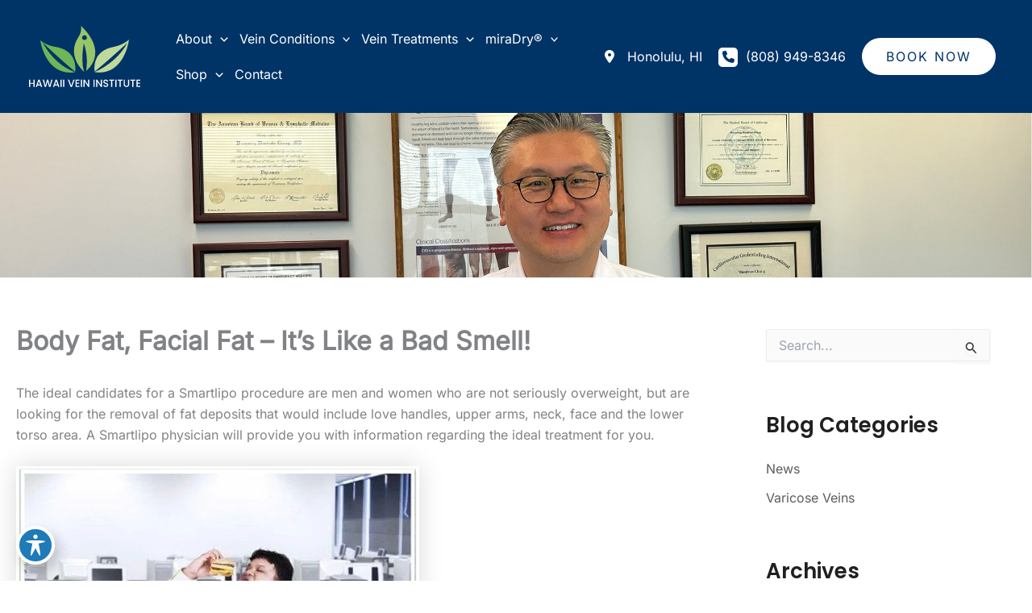

--- FILE ---
content_type: image/svg+xml
request_url: https://www.hawaiivein.com/wp-content/uploads/2025/11/Hawaii-Vein-Institute_logo.svg
body_size: 2863
content:
<svg width="178" height="96" viewBox="0 0 178 96" fill="none" xmlns="http://www.w3.org/2000/svg">
<g clip-path="url(#clip0_7240_2003)">
<path d="M88.0452 71.5749C86.9986 70.5548 86.4736 70.043 86.4702 70.0397C81.5562 65.2366 77.8272 59.8723 75.2832 53.9471C70.7437 43.3658 71.1459 31.2644 76.994 21.2701C78.2513 19.1211 79.3857 17.1602 80.3974 15.3875C83.0877 10.6814 84.0393 5.68427 83.2522 0.396162C83.2502 0.37854 83.2538 0.360749 83.2626 0.345127C83.2713 0.329506 83.2847 0.316787 83.3011 0.308643C83.3175 0.300499 83.3361 0.297311 83.3544 0.2995C83.3727 0.301688 83.3899 0.309149 83.4037 0.320903C90.0416 6.23114 95.5083 13.0119 99.8041 20.6631C103.074 26.488 105.31 33.1057 105.707 39.628C106.441 51.6793 100.643 62.0749 91.5478 70.0698C91.5376 70.0794 91.5246 70.0855 91.5105 70.0873C91.4965 70.0891 91.4821 70.0865 91.4695 70.0799C91.4568 70.0733 91.4465 70.0629 91.4399 70.0503C91.4333 70.0377 91.4309 70.0234 91.4328 70.0096C93.0601 58.8212 92.9086 47.2541 90.3698 36.2515C89.6994 33.3398 88.8174 30.5202 87.7239 27.7925C87.7166 27.7731 87.7028 27.7568 87.6847 27.746C87.6666 27.7353 87.6452 27.7307 87.6238 27.733C87.6023 27.7352 87.5821 27.7443 87.5662 27.7587C87.5503 27.7731 87.5396 27.792 87.5358 27.8126C85.6343 39.0234 84.7123 50.4977 85.9843 61.7111C86.3552 64.979 87.0535 68.2611 88.0791 71.5574C88.0812 71.5613 88.0817 71.5657 88.0804 71.5697C88.0791 71.5737 88.0761 71.5771 88.072 71.5792C88.0679 71.5813 88.0629 71.5821 88.058 71.5813C88.0531 71.5805 88.0485 71.5782 88.0452 71.5749ZM92.603 18.4379C92.603 17.4546 92.1963 16.5115 91.4723 15.8162C90.7483 15.1209 89.7664 14.7303 88.7425 14.7303C87.7187 14.7303 86.7368 15.1209 86.0128 15.8162C85.2888 16.5115 84.8821 17.4546 84.8821 18.4379C84.8821 19.4213 85.2888 20.3644 86.0128 21.0597C86.7368 21.755 87.7187 22.1456 88.7425 22.1456C89.7664 22.1456 90.7483 21.755 91.4723 21.0597C92.1963 20.3644 92.603 19.4213 92.603 18.4379Z" fill="#98C569"/>
<path d="M158.705 21.7821C158.719 21.7714 158.736 21.7649 158.754 21.7635C158.771 21.7621 158.789 21.7659 158.804 21.7742C158.82 21.7826 158.832 21.7952 158.84 21.8105C158.848 21.8257 158.851 21.8429 158.849 21.8598C157.71 29.3421 155.593 36.5518 152.497 43.4889C149.738 49.6701 146.032 55.5351 141.163 60.4821C133.972 67.7905 125.168 71.8117 114.752 72.5459C113.104 72.6613 110.929 72.6638 108.227 72.5534C107.031 72.5058 106.077 72.2022 105.051 71.9188C105.039 71.9158 105.029 71.9097 105.022 71.9011C105.014 71.8926 105.01 71.882 105.008 71.8708C105.007 71.8596 105.01 71.8484 105.015 71.8386C105.021 71.8288 105.03 71.8209 105.04 71.8159C126.393 62.3786 145.144 46.8228 156.287 26.744C156.293 26.7331 156.294 26.7205 156.292 26.7086C156.289 26.6967 156.281 26.6861 156.271 26.6787C156.26 26.6712 156.247 26.6675 156.234 26.6679C156.221 26.6684 156.208 26.6732 156.198 26.6813C139.463 41.9536 122.433 56.8522 104.92 71.2113C104.912 71.2181 104.901 71.2226 104.89 71.2243C104.879 71.226 104.868 71.2249 104.858 71.2211C104.847 71.2172 104.838 71.2108 104.831 71.2025C104.824 71.1942 104.82 71.1843 104.818 71.1737C104.151 66.9375 104.225 62.708 105.038 58.4853C106.527 50.7588 110.408 44.5985 116.682 40.0045C120.67 37.0819 125.829 34.8794 130.763 33.728C133.009 33.2028 135.238 32.6802 137.449 32.1601C145.402 30.2887 152.487 26.8293 158.705 21.7821Z" fill="#BFD99A"/>
<path d="M22.5096 26.029C28.5353 36.5927 36.123 46.4439 45.2439 54.7549C52.5991 61.4604 61.2211 67.2452 70.6032 70.845C71.7368 71.2815 72.772 71.6218 73.7088 71.866C73.7183 71.8685 73.7267 71.8738 73.7328 71.8812C73.739 71.8885 73.7426 71.8975 73.7432 71.9069C73.7437 71.9163 73.7412 71.9256 73.736 71.9336C73.7308 71.9415 73.7231 71.9477 73.714 71.9513C73.0297 72.1921 72.1312 72.4806 71.2536 72.5659C61.4719 73.5292 51.839 71.565 43.7133 66.1991C36.5514 61.4729 31.189 54.6295 27.2659 47.2291C23.9157 40.9092 21.3882 33.9119 19.6834 26.2372C19.4031 24.9796 19.1994 23.8633 19.0723 22.8883C19.0709 22.8749 19.0736 22.8612 19.0801 22.8492C19.0865 22.8372 19.0965 22.8273 19.1086 22.8208C19.1207 22.8143 19.1344 22.8115 19.1479 22.8128C19.1615 22.8141 19.1742 22.8194 19.1846 22.8281C24.6505 27.096 30.8373 30.0411 37.745 31.6633C39.9565 32.1834 42.3978 32.6835 45.0689 33.1635C49.6607 33.988 53.9591 35.4613 57.964 37.5836C66.2491 41.9736 71.5226 49.1658 73.492 58.0612C74.4602 62.4379 74.6369 66.8781 74.0223 71.3819C74.0216 71.388 74.0192 71.3938 74.0153 71.3986C74.0113 71.4034 74.0061 71.4071 74.0001 71.4092C73.9941 71.4113 73.9876 71.4117 73.9813 71.4104C73.9751 71.4092 73.9694 71.4062 73.9648 71.4019C56.3342 56.7584 39.2025 41.6191 22.5696 25.9839C22.5628 25.9786 22.5542 25.9757 22.5454 25.9756C22.5365 25.9756 22.5279 25.9784 22.521 25.9836C22.514 25.9888 22.5091 25.9962 22.507 26.0044C22.505 26.0127 22.5059 26.0213 22.5096 26.029Z" fill="#6EB657"/>
</g>
<path d="M10.2128 83.88V95H8.38881V90.136H3.15681V95H1.33281V83.88H3.15681V88.648H8.38881V83.88H10.2128ZM19.3181 92.728H14.6621L13.8621 95H11.9581L15.9421 83.864H18.0541L22.0381 95H20.1181L19.3181 92.728ZM18.8061 91.24L16.9981 86.072L15.1741 91.24H18.8061ZM38.2503 83.88L34.9543 95H32.8903L30.5543 86.584L28.0743 95L26.0263 95.016L22.8743 83.88H24.8103L27.1143 92.936L29.6103 83.88H31.6583L33.9783 92.888L36.2983 83.88H38.2503ZM46.4587 92.728H41.8027L41.0027 95H39.0987L43.0827 83.864H45.1947L49.1787 95H47.2587L46.4587 92.728ZM45.9467 91.24L44.1387 86.072L42.3147 91.24H45.9467ZM52.7349 83.88V95H50.9109V83.88H52.7349ZM56.9537 83.88V95H55.1297V83.88H56.9537ZM73.0887 83.88L68.9127 95H66.8007L62.6087 83.88H64.5607L67.8567 93.128L71.1687 83.88H73.0887ZM76.4381 85.352V88.616H80.2781V90.104H76.4381V93.512H80.7581V95H74.6141V83.864H80.7581V85.352H76.4381ZM84.8287 83.88V95H83.0047V83.88H84.8287ZM96.3594 95H94.5354L89.0474 86.696V95H87.2234V83.864H89.0474L94.5354 92.152V83.864H96.3594V95ZM104.735 83.88V95H102.911V83.88H104.735ZM116.266 95H114.442L108.954 86.696V95H107.13V83.864H108.954L114.442 92.152V83.864H116.266V95ZM122.325 95.112C121.578 95.112 120.906 94.984 120.309 94.728C119.712 94.4613 119.242 94.088 118.901 93.608C118.56 93.128 118.389 92.568 118.389 91.928H120.341C120.384 92.408 120.57 92.8027 120.901 93.112C121.242 93.4213 121.717 93.576 122.325 93.576C122.954 93.576 123.445 93.4267 123.797 93.128C124.149 92.8187 124.325 92.424 124.325 91.944C124.325 91.5707 124.213 91.2667 123.989 91.032C123.776 90.7973 123.504 90.616 123.173 90.488C122.853 90.36 122.405 90.2213 121.829 90.072C121.104 89.88 120.512 89.688 120.053 89.496C119.605 89.2933 119.221 88.984 118.901 88.568C118.581 88.152 118.421 87.5973 118.421 86.904C118.421 86.264 118.581 85.704 118.901 85.224C119.221 84.744 119.669 84.376 120.245 84.12C120.821 83.864 121.488 83.736 122.245 83.736C123.322 83.736 124.202 84.008 124.885 84.552C125.578 85.0853 125.962 85.8213 126.037 86.76H124.021C123.989 86.3547 123.797 86.008 123.445 85.72C123.093 85.432 122.629 85.288 122.053 85.288C121.53 85.288 121.104 85.4213 120.773 85.688C120.442 85.9547 120.277 86.3387 120.277 86.84C120.277 87.1813 120.378 87.464 120.581 87.688C120.794 87.9013 121.061 88.072 121.381 88.2C121.701 88.328 122.138 88.4667 122.693 88.616C123.429 88.8187 124.026 89.0213 124.485 89.224C124.954 89.4267 125.349 89.7413 125.669 90.168C126 90.584 126.165 91.144 126.165 91.848C126.165 92.4133 126.01 92.9467 125.701 93.448C125.402 93.9493 124.96 94.3547 124.373 94.664C123.797 94.9627 123.114 95.112 122.325 95.112ZM135.501 83.88V85.368H132.541V95H130.717V85.368H127.741V83.88H135.501ZM139.172 83.88V95H137.348V83.88H139.172ZM148.751 83.88V85.368H145.791V95H143.967V85.368H140.991V83.88H148.751ZM152.406 83.88V90.968C152.406 91.8107 152.625 92.4453 153.062 92.872C153.51 93.2987 154.129 93.512 154.918 93.512C155.718 93.512 156.337 93.2987 156.774 92.872C157.222 92.4453 157.446 91.8107 157.446 90.968V83.88H159.27V90.936C159.27 91.8427 159.073 92.6107 158.678 93.24C158.284 93.8693 157.756 94.3387 157.094 94.648C156.433 94.9573 155.702 95.112 154.902 95.112C154.102 95.112 153.372 94.9573 152.71 94.648C152.06 94.3387 151.542 93.8693 151.158 93.24C150.774 92.6107 150.582 91.8427 150.582 90.936V83.88H152.406ZM168.829 83.88V85.368H165.869V95H164.045V85.368H161.069V83.88H168.829ZM172.501 85.352V88.616H176.341V90.104H172.501V93.512H176.821V95H170.677V83.864H176.821V85.352H172.501Z" fill="white"/>
<defs>
<clipPath id="clip0_7240_2003">
<rect width="140" height="73" fill="white" transform="translate(19)"/>
</clipPath>
</defs>
</svg>
